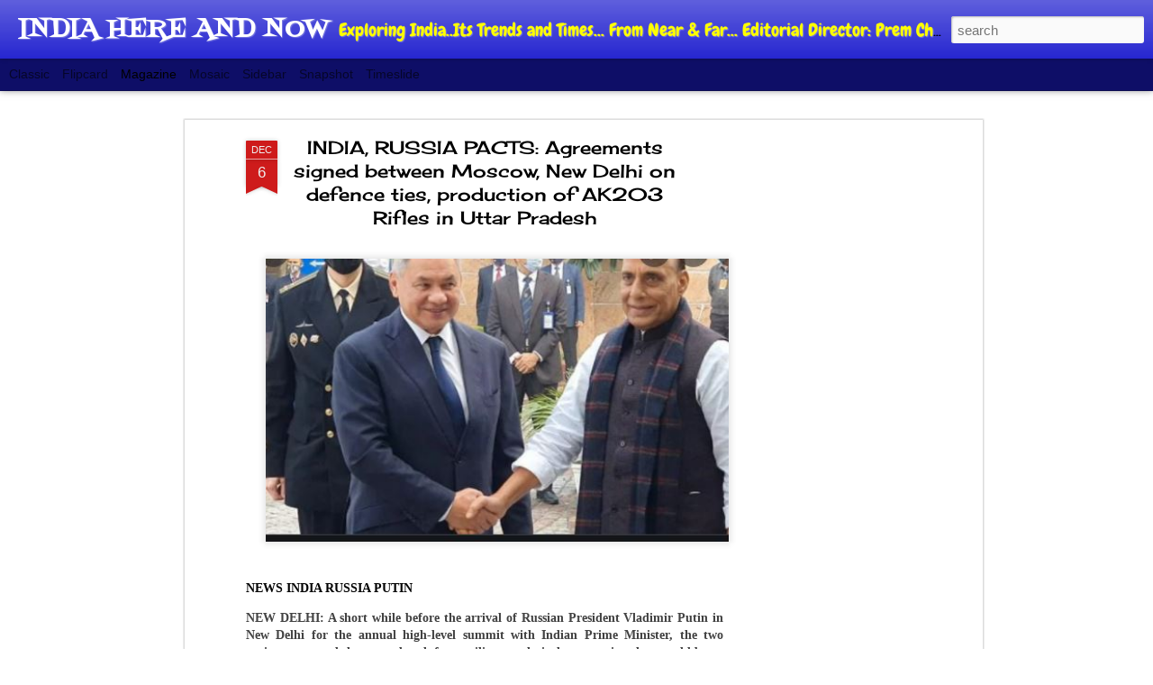

--- FILE ---
content_type: text/html; charset=UTF-8
request_url: https://www.indiahereandnow.com/2021/12/india-russia-agreements-signed-between.html
body_size: 4764
content:
<!DOCTYPE html>
<html class='v2' dir='ltr' lang='en-GB'>
<head>
<link href='https://www.blogger.com/static/v1/widgets/335934321-css_bundle_v2.css' rel='stylesheet' type='text/css'/>
<meta content='text/html; charset=UTF-8' http-equiv='Content-Type'/>
<meta content='blogger' name='generator'/>
<link href='https://www.indiahereandnow.com/favicon.ico' rel='icon' type='image/x-icon'/>
<link href='https://www.indiahereandnow.com/2021/12/india-russia-agreements-signed-between.html' rel='canonical'/>
<link rel="alternate" type="application/atom+xml" title="INDIA HERE AND NOW - Atom" href="https://www.indiahereandnow.com/feeds/posts/default" />
<link rel="alternate" type="application/rss+xml" title="INDIA HERE AND NOW - RSS" href="https://www.indiahereandnow.com/feeds/posts/default?alt=rss" />
<link rel="service.post" type="application/atom+xml" title="INDIA HERE AND NOW - Atom" href="https://www.blogger.com/feeds/2353582544592609273/posts/default" />

<link rel="alternate" type="application/atom+xml" title="INDIA HERE AND NOW - Atom" href="https://www.indiahereandnow.com/feeds/6557650777090328120/comments/default" />
<!--Can't find substitution for tag [blog.ieCssRetrofitLinks]-->
<link href='https://blogger.googleusercontent.com/img/a/AVvXsEjW6u8XpLGMldyznMNGdcw9koChLRz3Mfx0yGUzQwzyN52rIIFZ9xZb4bInuM-E-r49mqyh5HB4--kQFeC1ALKXO2C1tbLquqVRBidMbmYN6c3XpafrNpW778md-AhS8pNkfV3lN2BlaodiG1EF64OcTMZHbiVaBghmV6WlBsF-H6sZ_fV48doe_azm=w640-h392' rel='image_src'/>
<meta content='https://www.indiahereandnow.com/2021/12/india-russia-agreements-signed-between.html' property='og:url'/>
<meta content='INDIA, RUSSIA PACTS: Agreements signed between Moscow, New Delhi on defence ties, production of AK203 Rifles in Uttar Pradesh' property='og:title'/>
<meta content='India here and now' property='og:description'/>
<meta content='https://blogger.googleusercontent.com/img/a/AVvXsEjW6u8XpLGMldyznMNGdcw9koChLRz3Mfx0yGUzQwzyN52rIIFZ9xZb4bInuM-E-r49mqyh5HB4--kQFeC1ALKXO2C1tbLquqVRBidMbmYN6c3XpafrNpW778md-AhS8pNkfV3lN2BlaodiG1EF64OcTMZHbiVaBghmV6WlBsF-H6sZ_fV48doe_azm=w1200-h630-p-k-no-nu' property='og:image'/>
<title>INDIA HERE AND NOW: INDIA, RUSSIA PACTS: Agreements signed between Moscow, New Delhi on defence ties, production of AK203 Rifles in Uttar Pradesh</title>
<meta content='!' name='fragment'/>
<meta content='dynamic' name='blogger-template'/>
<meta content='IE=9,chrome=1' http-equiv='X-UA-Compatible'/>
<meta content='initial-scale=1.0, maximum-scale=1.0, user-scalable=no, width=device-width' name='viewport'/>
<style type='text/css'>@font-face{font-family:'Cherry Cream Soda';font-style:normal;font-weight:400;font-display:swap;src:url(//fonts.gstatic.com/s/cherrycreamsoda/v21/UMBIrOxBrW6w2FFyi9paG0fdVdRciQd9A98ZD47H.woff2)format('woff2');unicode-range:U+0000-00FF,U+0131,U+0152-0153,U+02BB-02BC,U+02C6,U+02DA,U+02DC,U+0304,U+0308,U+0329,U+2000-206F,U+20AC,U+2122,U+2191,U+2193,U+2212,U+2215,U+FEFF,U+FFFD;}@font-face{font-family:'Chewy';font-style:normal;font-weight:400;font-display:swap;src:url(//fonts.gstatic.com/s/chewy/v18/uK_94ruUb-k-wn52KjI9OPec.woff2)format('woff2');unicode-range:U+0000-00FF,U+0131,U+0152-0153,U+02BB-02BC,U+02C6,U+02DA,U+02DC,U+0304,U+0308,U+0329,U+2000-206F,U+20AC,U+2122,U+2191,U+2193,U+2212,U+2215,U+FEFF,U+FFFD;}@font-face{font-family:'Fontdiner Swanky';font-style:normal;font-weight:400;font-display:swap;src:url(//fonts.gstatic.com/s/fontdinerswanky/v24/ijwOs4XgRNsiaI5-hcVb4hQgMvCD0uYVKwOs1to.woff2)format('woff2');unicode-range:U+0000-00FF,U+0131,U+0152-0153,U+02BB-02BC,U+02C6,U+02DA,U+02DC,U+0304,U+0308,U+0329,U+2000-206F,U+20AC,U+2122,U+2191,U+2193,U+2212,U+2215,U+FEFF,U+FFFD;}</style>
<style id='page-skin-1' type='text/css'><!--
/*-----------------------------------------------
Blogger Template Style
Name: Dynamic Views
----------------------------------------------- */
/* Variable definitions
====================
<Variable name="keycolor" description="Main Color" type="color" default="#ffffff"
variants="#2b256f,#00b2b4,#4ba976,#696f00,#b38f00,#f07300,#d0422c,#f37a86,#7b5341"/>
<Group description="Page">
<Variable name="page.text.font" description="Font" type="font"
default="'Helvetica Neue Light', HelveticaNeue-Light, 'Helvetica Neue', Helvetica, Arial, sans-serif"/>
<Variable name="page.text.color" description="Text Color" type="color"
default="#333333" variants="#333333"/>
<Variable name="body.background.color" description="Background Color" type="color"
default="#EEEEEE"
variants="#dfdfea,#d9f4f4,#e4f2eb,#e9ead9,#f4eed9,#fdead9,#f8e3e0,#fdebed,#ebe5e3"/>
</Group>
<Variable name="body.background" description="Body Background" type="background"
color="#EEEEEE" default="$(color) none repeat scroll top left"/>
<Group description="Header">
<Variable name="header.background.color" description="Background Color" type="color"
default="#F3F3F3" variants="#F3F3F3"/>
</Group>
<Group description="Header Bar">
<Variable name="primary.color" description="Background Color" type="color"
default="#333333" variants="#2b256f,#00b2b4,#4ba976,#696f00,#b38f00,#f07300,#d0422c,#f37a86,#7b5341"/>
<Variable name="menu.font" description="Font" type="font"
default="'Helvetica Neue Light', HelveticaNeue-Light, 'Helvetica Neue', Helvetica, Arial, sans-serif"/>
<Variable name="menu.text.color" description="Text Color" type="color"
default="#FFFFFF" variants="#FFFFFF"/>
</Group>
<Group description="Links">
<Variable name="link.font" description="Link Text" type="font"
default="'Helvetica Neue Light', HelveticaNeue-Light, 'Helvetica Neue', Helvetica, Arial, sans-serif"/>
<Variable name="link.color" description="Link Color" type="color"
default="#009EB8"
variants="#2b256f,#00b2b4,#4ba976,#696f00,#b38f00,#f07300,#d0422c,#f37a86,#7b5341"/>
<Variable name="link.hover.color" description="Link Hover Color" type="color"
default="#009EB8"
variants="#2b256f,#00b2b4,#4ba976,#696f00,#b38f00,#f07300,#d0422c,#f37a86,#7b5341"/>
<Variable name="link.visited.color" description="Link Visited Color" type="color"
default="#009EB8"
variants="#2b256f,#00b2b4,#4ba976,#696f00,#b38f00,#f07300,#d0422c,#f37a86,#7b5341"/>
</Group>
<Group description="Blog Title">
<Variable name="blog.title.font" description="Font" type="font"
default="'Helvetica Neue Light', HelveticaNeue-Light, 'Helvetica Neue', Helvetica, Arial, sans-serif"/>
<Variable name="blog.title.color" description="Color" type="color"
default="#555555" variants="#555555"/>
</Group>
<Group description="Blog Description">
<Variable name="blog.description.font" description="Font" type="font"
default="'Helvetica Neue Light', HelveticaNeue-Light, 'Helvetica Neue', Helvetica, Arial, sans-serif"/>
<Variable name="blog.description.color" description="Color" type="color"
default="#555555" variants="#555555"/>
</Group>
<Group description="Post Title">
<Variable name="post.title.font" description="Font" type="font"
default="'Helvetica Neue Light', HelveticaNeue-Light, 'Helvetica Neue', Helvetica, Arial, sans-serif"/>
<Variable name="post.title.color" description="Color" type="color"
default="#333333" variants="#333333"/>
</Group>
<Group description="Date Ribbon">
<Variable name="ribbon.color" description="Color" type="color"
default="#666666" variants="#2b256f,#00b2b4,#4ba976,#696f00,#b38f00,#f07300,#d0422c,#f37a86,#7b5341"/>
<Variable name="ribbon.hover.color" description="Hover Color" type="color"
default="#AD3A2B" variants="#AD3A2B"/>
</Group>
<Variable name="blitzview" description="Initial view type" type="string" default="sidebar"/>
*/
/* BEGIN CUT */
{
"font:Text": "'Helvetica Neue Light', HelveticaNeue-Light, 'Helvetica Neue', Helvetica, Arial, sans-serif",
"color:Text": "#000000",
"image:Background": "#EEEEEE none no-repeat scroll center center",
"color:Background": "#ffffff",
"color:Header Background": "#1b1bce",
"color:Primary": "#0e0e67",
"color:Menu Text": "#000000",
"font:Menu": "normal normal 100% 'Helvetica Neue Light', HelveticaNeue-Light, 'Helvetica Neue', Helvetica, Arial, sans-serif",
"font:Link": "'Helvetica Neue Light', HelveticaNeue-Light, 'Helvetica Neue', Helvetica, Arial, sans-serif",
"color:Link": "#869c00",
"color:Link Visited": "#869c00",
"color:Link Hover": "#869c00",
"font:Blog Title": "normal normal 100% Fontdiner Swanky",
"color:Blog Title": "#ffffff",
"font:Blog Description": "normal normal 80px Chewy",
"color:Blog Description": "#ffff00",
"font:Post Title": "normal normal 100% Cherry Cream Soda",
"color:Post Title": "#000000",
"color:Ribbon": "#ce1b1b",
"color:Ribbon Hover": "#35279e",
"view": "magazine"
}
/* END CUT */

--></style>
<style id='template-skin-1' type='text/css'><!--
body {
min-width: 1010px;
}
.column-center-outer {
margin-top: 46px;
}
.content-outer, .content-fauxcolumn-outer, .region-inner {
min-width: 1010px;
max-width: 1010px;
_width: 1010px;
}
.main-inner .columns {
padding-left: 0;
padding-right: 340px;
}
.main-inner .fauxcolumn-center-outer {
left: 0;
right: 340px;
/* IE6 does not respect left and right together */
_width: expression(this.parentNode.offsetWidth -
parseInt("0") -
parseInt("340px") + 'px');
}
.main-inner .fauxcolumn-left-outer {
width: 0;
}
.main-inner .fauxcolumn-right-outer {
width: 340px;
}
.main-inner .column-left-outer {
width: 0;
right: 100%;
margin-left: -0;
}
.main-inner .column-right-outer {
width: 340px;
margin-right: -340px;
}
#layout {
min-width: 0;
}
#layout .content-outer {
min-width: 0;
width: 800px;
}
#layout .region-inner {
min-width: 0;
width: auto;
}
--></style>
<script src='//www.blogblog.com/dynamicviews/6e0d22adcfa5abea/js/common.js' type='text/javascript'></script>
<script src='//www.blogblog.com/dynamicviews/6e0d22adcfa5abea/js/languages/lang__en_gb.js' type='text/javascript'></script>
<script src='//www.blogblog.com/dynamicviews/6e0d22adcfa5abea/js/magazine.js' type='text/javascript'></script>
<script src='//www.blogblog.com/dynamicviews/4224c15c4e7c9321/js/comments.js'></script>
<link href='https://www.blogger.com/dyn-css/authorization.css?targetBlogID=2353582544592609273&amp;zx=233c3135-0b5b-4f51-a83b-a1086b3a2508' media='none' onload='if(media!=&#39;all&#39;)media=&#39;all&#39;' rel='stylesheet'/><noscript><link href='https://www.blogger.com/dyn-css/authorization.css?targetBlogID=2353582544592609273&amp;zx=233c3135-0b5b-4f51-a83b-a1086b3a2508' rel='stylesheet'/></noscript>
<meta name='google-adsense-platform-account' content='ca-host-pub-1556223355139109'/>
<meta name='google-adsense-platform-domain' content='blogspot.com'/>

<!-- data-ad-client=ca-pub-1214229245058563 -->

</head>
<body class='variant-magazine'>
<div class='content'>
<div class='content-outer'>
<div class='fauxborder-left content-fauxborder-left'>
<div class='content-inner'>
<div class='main-outer'>
<div class='fauxborder-left main-fauxborder-left'>
<div class='region-inner main-inner'>
<div class='columns fauxcolumns'>
<div class='column-center-outer'>
<div class='column-center-inner'>
<div class='main section' id='main'>
</div>
</div>
</div>
<div class='column-right-outer'>
<div class='column-right-inner'>
<aside>
<div class='sidebar section' id='sidebar-right-1'>
</div>
</aside>
</div>
</div>
<div style='clear: both'></div>
</div>
</div>
</div>
</div>
</div>
</div>
</div>
</div>
<script language='javascript' type='text/javascript'>
        window.onload = function() {
          blogger.ui().configure().view();
        };
      </script>

<script type="text/javascript" src="https://www.blogger.com/static/v1/widgets/2028843038-widgets.js"></script>
<script type='text/javascript'>
window['__wavt'] = 'AOuZoY7zcjZuexAxj6FvySv3oVmmLyDAhA:1769448052192';_WidgetManager._Init('//www.blogger.com/rearrange?blogID\x3d2353582544592609273','//www.indiahereandnow.com/2021/12/india-russia-agreements-signed-between.html','2353582544592609273');
_WidgetManager._SetDataContext([{'name': 'blog', 'data': {'blogId': '2353582544592609273', 'title': 'INDIA HERE AND NOW', 'url': 'https://www.indiahereandnow.com/2021/12/india-russia-agreements-signed-between.html', 'canonicalUrl': 'https://www.indiahereandnow.com/2021/12/india-russia-agreements-signed-between.html', 'homepageUrl': 'https://www.indiahereandnow.com/', 'searchUrl': 'https://www.indiahereandnow.com/search', 'canonicalHomepageUrl': 'https://www.indiahereandnow.com/', 'blogspotFaviconUrl': 'https://www.indiahereandnow.com/favicon.ico', 'bloggerUrl': 'https://www.blogger.com', 'hasCustomDomain': true, 'httpsEnabled': true, 'enabledCommentProfileImages': true, 'gPlusViewType': 'FILTERED_POSTMOD', 'adultContent': false, 'analyticsAccountNumber': '', 'encoding': 'UTF-8', 'locale': 'en-GB', 'localeUnderscoreDelimited': 'en_gb', 'languageDirection': 'ltr', 'isPrivate': false, 'isMobile': false, 'isMobileRequest': false, 'mobileClass': '', 'isPrivateBlog': false, 'isDynamicViewsAvailable': true, 'feedLinks': '\x3clink rel\x3d\x22alternate\x22 type\x3d\x22application/atom+xml\x22 title\x3d\x22INDIA HERE AND NOW - Atom\x22 href\x3d\x22https://www.indiahereandnow.com/feeds/posts/default\x22 /\x3e\n\x3clink rel\x3d\x22alternate\x22 type\x3d\x22application/rss+xml\x22 title\x3d\x22INDIA HERE AND NOW - RSS\x22 href\x3d\x22https://www.indiahereandnow.com/feeds/posts/default?alt\x3drss\x22 /\x3e\n\x3clink rel\x3d\x22service.post\x22 type\x3d\x22application/atom+xml\x22 title\x3d\x22INDIA HERE AND NOW - Atom\x22 href\x3d\x22https://www.blogger.com/feeds/2353582544592609273/posts/default\x22 /\x3e\n\n\x3clink rel\x3d\x22alternate\x22 type\x3d\x22application/atom+xml\x22 title\x3d\x22INDIA HERE AND NOW - Atom\x22 href\x3d\x22https://www.indiahereandnow.com/feeds/6557650777090328120/comments/default\x22 /\x3e\n', 'meTag': '', 'adsenseClientId': 'ca-pub-1214229245058563', 'adsenseHostId': 'ca-host-pub-1556223355139109', 'adsenseHasAds': true, 'adsenseAutoAds': false, 'boqCommentIframeForm': true, 'loginRedirectParam': '', 'view': '', 'dynamicViewsCommentsSrc': '//www.blogblog.com/dynamicviews/4224c15c4e7c9321/js/comments.js', 'dynamicViewsScriptSrc': '//www.blogblog.com/dynamicviews/6e0d22adcfa5abea', 'plusOneApiSrc': 'https://apis.google.com/js/platform.js', 'disableGComments': true, 'interstitialAccepted': false, 'sharing': {'platforms': [{'name': 'Get link', 'key': 'link', 'shareMessage': 'Get link', 'target': ''}, {'name': 'Facebook', 'key': 'facebook', 'shareMessage': 'Share to Facebook', 'target': 'facebook'}, {'name': 'BlogThis!', 'key': 'blogThis', 'shareMessage': 'BlogThis!', 'target': 'blog'}, {'name': 'X', 'key': 'twitter', 'shareMessage': 'Share to X', 'target': 'twitter'}, {'name': 'Pinterest', 'key': 'pinterest', 'shareMessage': 'Share to Pinterest', 'target': 'pinterest'}, {'name': 'Email', 'key': 'email', 'shareMessage': 'Email', 'target': 'email'}], 'disableGooglePlus': true, 'googlePlusShareButtonWidth': 0, 'googlePlusBootstrap': '\x3cscript type\x3d\x22text/javascript\x22\x3ewindow.___gcfg \x3d {\x27lang\x27: \x27en_GB\x27};\x3c/script\x3e'}, 'hasCustomJumpLinkMessage': false, 'jumpLinkMessage': 'Read more', 'pageType': 'item', 'postId': '6557650777090328120', 'postImageThumbnailUrl': 'https://blogger.googleusercontent.com/img/a/AVvXsEjW6u8XpLGMldyznMNGdcw9koChLRz3Mfx0yGUzQwzyN52rIIFZ9xZb4bInuM-E-r49mqyh5HB4--kQFeC1ALKXO2C1tbLquqVRBidMbmYN6c3XpafrNpW778md-AhS8pNkfV3lN2BlaodiG1EF64OcTMZHbiVaBghmV6WlBsF-H6sZ_fV48doe_azm\x3ds72-w640-c-h392', 'postImageUrl': 'https://blogger.googleusercontent.com/img/a/AVvXsEjW6u8XpLGMldyznMNGdcw9koChLRz3Mfx0yGUzQwzyN52rIIFZ9xZb4bInuM-E-r49mqyh5HB4--kQFeC1ALKXO2C1tbLquqVRBidMbmYN6c3XpafrNpW778md-AhS8pNkfV3lN2BlaodiG1EF64OcTMZHbiVaBghmV6WlBsF-H6sZ_fV48doe_azm\x3dw640-h392', 'pageName': 'INDIA, RUSSIA PACTS: Agreements signed between Moscow, New Delhi on defence ties, production of AK203 Rifles in Uttar Pradesh', 'pageTitle': 'INDIA HERE AND NOW: INDIA, RUSSIA PACTS: Agreements signed between Moscow, New Delhi on defence ties, production of AK203 Rifles in Uttar Pradesh', 'metaDescription': ''}}, {'name': 'features', 'data': {}}, {'name': 'messages', 'data': {'edit': 'Edit', 'linkCopiedToClipboard': 'Link copied to clipboard', 'ok': 'Ok', 'postLink': 'Post link'}}, {'name': 'skin', 'data': {'vars': {'link_color': '#869c00', 'post_title_color': '#000000', 'blog_description_font': 'normal normal 80px Chewy', 'body_background_color': '#ffffff', 'ribbon_color': '#ce1b1b', 'body_background': '#EEEEEE none no-repeat scroll center center', 'blitzview': 'magazine', 'link_visited_color': '#869c00', 'link_hover_color': '#869c00', 'header_background_color': '#1b1bce', 'keycolor': '#dadadc', 'page_text_font': '\x27Helvetica Neue Light\x27, HelveticaNeue-Light, \x27Helvetica Neue\x27, Helvetica, Arial, sans-serif', 'blog_title_color': '#ffffff', 'ribbon_hover_color': '#35279e', 'blog_title_font': 'normal normal 100% Fontdiner Swanky', 'link_font': '\x27Helvetica Neue Light\x27, HelveticaNeue-Light, \x27Helvetica Neue\x27, Helvetica, Arial, sans-serif', 'menu_font': 'normal normal 100% \x27Helvetica Neue Light\x27, HelveticaNeue-Light, \x27Helvetica Neue\x27, Helvetica, Arial, sans-serif', 'primary_color': '#0e0e67', 'page_text_color': '#000000', 'post_title_font': 'normal normal 100% Cherry Cream Soda', 'blog_description_color': '#ffff00', 'menu_text_color': '#000000'}, 'override': '', 'url': 'blitz.css'}}, {'name': 'template', 'data': {'name': 'Dynamic Views', 'localizedName': 'Dynamic Views', 'isResponsive': false, 'isAlternateRendering': false, 'isCustom': false, 'variant': 'magazine', 'variantId': 'magazine'}}, {'name': 'view', 'data': {'classic': {'name': 'classic', 'url': '?view\x3dclassic'}, 'flipcard': {'name': 'flipcard', 'url': '?view\x3dflipcard'}, 'magazine': {'name': 'magazine', 'url': '?view\x3dmagazine'}, 'mosaic': {'name': 'mosaic', 'url': '?view\x3dmosaic'}, 'sidebar': {'name': 'sidebar', 'url': '?view\x3dsidebar'}, 'snapshot': {'name': 'snapshot', 'url': '?view\x3dsnapshot'}, 'timeslide': {'name': 'timeslide', 'url': '?view\x3dtimeslide'}, 'isMobile': false, 'title': 'INDIA, RUSSIA PACTS: Agreements signed between Moscow, New Delhi on defence ties, production of AK203 Rifles in Uttar Pradesh', 'description': 'India here and now', 'featuredImage': 'https://blogger.googleusercontent.com/img/a/AVvXsEjW6u8XpLGMldyznMNGdcw9koChLRz3Mfx0yGUzQwzyN52rIIFZ9xZb4bInuM-E-r49mqyh5HB4--kQFeC1ALKXO2C1tbLquqVRBidMbmYN6c3XpafrNpW778md-AhS8pNkfV3lN2BlaodiG1EF64OcTMZHbiVaBghmV6WlBsF-H6sZ_fV48doe_azm\x3dw640-h392', 'url': 'https://www.indiahereandnow.com/2021/12/india-russia-agreements-signed-between.html', 'type': 'item', 'isSingleItem': true, 'isMultipleItems': false, 'isError': false, 'isPage': false, 'isPost': true, 'isHomepage': false, 'isArchive': false, 'isLabelSearch': false, 'postId': 6557650777090328120}}]);
_WidgetManager._RegisterWidget('_BlogView', new _WidgetInfo('Blog1', 'main', document.getElementById('Blog1'), {'cmtInteractionsEnabled': false, 'lightboxEnabled': true, 'lightboxModuleUrl': 'https://www.blogger.com/static/v1/jsbin/1887219187-lbx__en_gb.js', 'lightboxCssUrl': 'https://www.blogger.com/static/v1/v-css/828616780-lightbox_bundle.css'}, 'displayModeFull'));
_WidgetManager._RegisterWidget('_AdSenseView', new _WidgetInfo('AdSense2', 'sidebar-right-1', document.getElementById('AdSense2'), {}, 'displayModeFull'));
_WidgetManager._RegisterWidget('_AdSenseView', new _WidgetInfo('AdSense1', 'sidebar-right-1', document.getElementById('AdSense1'), {}, 'displayModeFull'));
_WidgetManager._RegisterWidget('_BlogSearchView', new _WidgetInfo('BlogSearch1', 'sidebar-right-1', document.getElementById('BlogSearch1'), {}, 'displayModeFull'));
_WidgetManager._RegisterWidget('_NavbarView', new _WidgetInfo('Navbar1', 'sidebar-right-1', document.getElementById('Navbar1'), {}, 'displayModeFull'));
</script>
</body>
</html>

--- FILE ---
content_type: text/html; charset=utf-8
request_url: https://www.google.com/recaptcha/api2/aframe
body_size: 265
content:
<!DOCTYPE HTML><html><head><meta http-equiv="content-type" content="text/html; charset=UTF-8"></head><body><script nonce="DhyNMu4M8qYgsfpgYeEmTg">/** Anti-fraud and anti-abuse applications only. See google.com/recaptcha */ try{var clients={'sodar':'https://pagead2.googlesyndication.com/pagead/sodar?'};window.addEventListener("message",function(a){try{if(a.source===window.parent){var b=JSON.parse(a.data);var c=clients[b['id']];if(c){var d=document.createElement('img');d.src=c+b['params']+'&rc='+(localStorage.getItem("rc::a")?sessionStorage.getItem("rc::b"):"");window.document.body.appendChild(d);sessionStorage.setItem("rc::e",parseInt(sessionStorage.getItem("rc::e")||0)+1);localStorage.setItem("rc::h",'1769448055640');}}}catch(b){}});window.parent.postMessage("_grecaptcha_ready", "*");}catch(b){}</script></body></html>